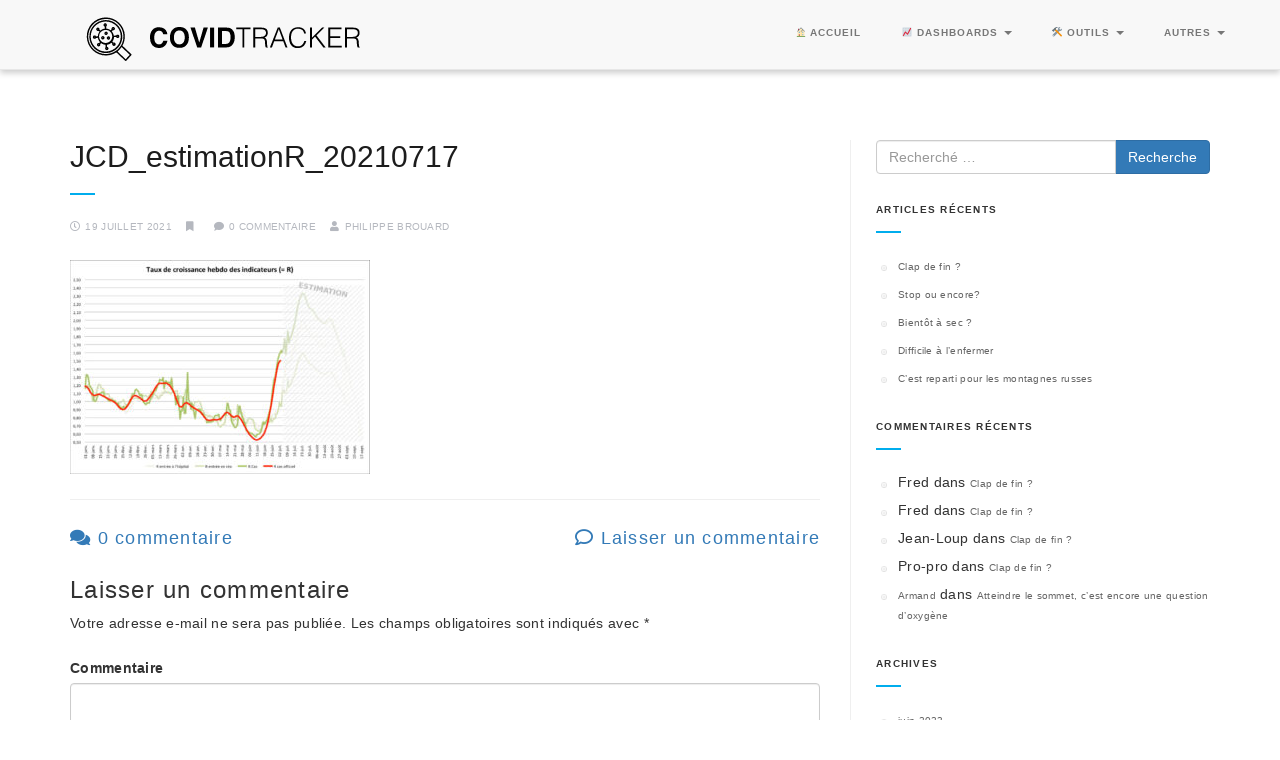

--- FILE ---
content_type: text/html; charset=UTF-8
request_url: https://covidtracker.fr/drapeau-orange-risque-de-vague/jcd_estimationr_20210717-2/
body_size: 9398
content:
<!DOCTYPE html> <!--[if IE 7]> <html class="ie ie7" lang="fr-FR"> <![endif]--> <!--[if IE 8]> <html class="ie ie8" lang="fr-FR"> <![endif]--> <!--[if !(IE 7) | !(IE 8) ]><!--> <html lang="fr-FR"> <!--<![endif]--> <head> <meta charset="UTF-8"> <meta name="viewport" content="width=device-width, initial-scale=1"> <link rel="profile" href="https://gmpg.org/xfn/11"> <link rel="pingback" href="https://covidtracker.fr/xmlrpc.php"> <meta name='robots' content='index, follow, max-image-preview:large, max-snippet:-1, max-video-preview:-1' /> <title>JCD_estimationR_20210717 - CovidTracker</title> <link rel="canonical" href="https://covidtracker.fr/drapeau-orange-risque-de-vague/jcd_estimationr_20210717-2/" /> <meta property="og:locale" content="fr_FR" /> <meta property="og:type" content="article" /> <meta property="og:title" content="JCD_estimationR_20210717 - CovidTracker" /> <meta property="og:url" content="https://covidtracker.fr/drapeau-orange-risque-de-vague/jcd_estimationr_20210717-2/" /> <meta property="og:site_name" content="CovidTracker" /> <meta property="og:image" content="https://covidtracker.fr/drapeau-orange-risque-de-vague/jcd_estimationr_20210717-2" /> <meta property="og:image:width" content="1024" /> <meta property="og:image:height" content="730" /> <meta property="og:image:type" content="image/jpeg" /> <script type="application/ld+json" class="yoast-schema-graph">{"@context":"https://schema.org","@graph":[{"@type":"WebPage","@id":"https://covidtracker.fr/drapeau-orange-risque-de-vague/jcd_estimationr_20210717-2/","url":"https://covidtracker.fr/drapeau-orange-risque-de-vague/jcd_estimationr_20210717-2/","name":"JCD_estimationR_20210717 - CovidTracker","isPartOf":{"@id":"https://covidtracker.fr/#website"},"primaryImageOfPage":{"@id":"https://covidtracker.fr/drapeau-orange-risque-de-vague/jcd_estimationr_20210717-2/#primaryimage"},"image":{"@id":"https://covidtracker.fr/drapeau-orange-risque-de-vague/jcd_estimationr_20210717-2/#primaryimage"},"thumbnailUrl":"https://covidtracker.fr/wp-content/uploads/2021/07/JCD_estimationR_20210717.jpg","datePublished":"2021-07-19T11:44:45+00:00","dateModified":"2021-07-19T11:44:45+00:00","breadcrumb":{"@id":"https://covidtracker.fr/drapeau-orange-risque-de-vague/jcd_estimationr_20210717-2/#breadcrumb"},"inLanguage":"fr-FR","potentialAction":[{"@type":"ReadAction","target":["https://covidtracker.fr/drapeau-orange-risque-de-vague/jcd_estimationr_20210717-2/"]}]},{"@type":"ImageObject","inLanguage":"fr-FR","@id":"https://covidtracker.fr/drapeau-orange-risque-de-vague/jcd_estimationr_20210717-2/#primaryimage","url":"https://covidtracker.fr/wp-content/uploads/2021/07/JCD_estimationR_20210717.jpg","contentUrl":"https://covidtracker.fr/wp-content/uploads/2021/07/JCD_estimationR_20210717.jpg","width":1024,"height":730},{"@type":"BreadcrumbList","@id":"https://covidtracker.fr/drapeau-orange-risque-de-vague/jcd_estimationr_20210717-2/#breadcrumb","itemListElement":[{"@type":"ListItem","position":1,"name":"Accueil","item":"https://covidtracker.fr/"},{"@type":"ListItem","position":2,"name":"Drapeau orange, risque de vague","item":"https://covidtracker.fr/drapeau-orange-risque-de-vague/"},{"@type":"ListItem","position":3,"name":"JCD_estimationR_20210717"}]},{"@type":"WebSite","@id":"https://covidtracker.fr/#website","url":"https://covidtracker.fr/","name":"CovidTracker","description":"Suivi de l&#039;épidémie de Coronavirus en France et dans le monde","potentialAction":[{"@type":"SearchAction","target":{"@type":"EntryPoint","urlTemplate":"https://covidtracker.fr/?s={search_term_string}"},"query-input":"required name=search_term_string"}],"inLanguage":"fr-FR"}]}</script> <link rel='dns-prefetch' href='//fonts.googleapis.com' /> <link rel='dns-prefetch' href='//www.googletagmanager.com' /> <link rel='dns-prefetch' href='//pagead2.googlesyndication.com' /> <link rel="alternate" type="application/rss+xml" title="CovidTracker &raquo; Flux" href="https://covidtracker.fr/feed/" /> <link rel="alternate" type="application/rss+xml" title="CovidTracker &raquo; Flux des commentaires" href="https://covidtracker.fr/comments/feed/" /> <link rel="alternate" type="application/rss+xml" title="CovidTracker &raquo; JCD_estimationR_20210717 Flux des commentaires" href="https://covidtracker.fr/drapeau-orange-risque-de-vague/jcd_estimationr_20210717-2/feed/" /> <script type="text/javascript">
window._wpemojiSettings = {"baseUrl":"https:\/\/s.w.org\/images\/core\/emoji\/14.0.0\/72x72\/","ext":".png","svgUrl":"https:\/\/s.w.org\/images\/core\/emoji\/14.0.0\/svg\/","svgExt":".svg","source":{"concatemoji":"https:\/\/covidtracker.fr\/wp-includes\/js\/wp-emoji-release.min.js?ver=6.3.7"}};
/*! This file is auto-generated */
!function(i,n){var o,s,e;function c(e){try{var t={supportTests:e,timestamp:(new Date).valueOf()};sessionStorage.setItem(o,JSON.stringify(t))}catch(e){}}function p(e,t,n){e.clearRect(0,0,e.canvas.width,e.canvas.height),e.fillText(t,0,0);var t=new Uint32Array(e.getImageData(0,0,e.canvas.width,e.canvas.height).data),r=(e.clearRect(0,0,e.canvas.width,e.canvas.height),e.fillText(n,0,0),new Uint32Array(e.getImageData(0,0,e.canvas.width,e.canvas.height).data));return t.every(function(e,t){return e===r[t]})}function u(e,t,n){switch(t){case"flag":return n(e,"\ud83c\udff3\ufe0f\u200d\u26a7\ufe0f","\ud83c\udff3\ufe0f\u200b\u26a7\ufe0f")?!1:!n(e,"\ud83c\uddfa\ud83c\uddf3","\ud83c\uddfa\u200b\ud83c\uddf3")&&!n(e,"\ud83c\udff4\udb40\udc67\udb40\udc62\udb40\udc65\udb40\udc6e\udb40\udc67\udb40\udc7f","\ud83c\udff4\u200b\udb40\udc67\u200b\udb40\udc62\u200b\udb40\udc65\u200b\udb40\udc6e\u200b\udb40\udc67\u200b\udb40\udc7f");case"emoji":return!n(e,"\ud83e\udef1\ud83c\udffb\u200d\ud83e\udef2\ud83c\udfff","\ud83e\udef1\ud83c\udffb\u200b\ud83e\udef2\ud83c\udfff")}return!1}function f(e,t,n){var r="undefined"!=typeof WorkerGlobalScope&&self instanceof WorkerGlobalScope?new OffscreenCanvas(300,150):i.createElement("canvas"),a=r.getContext("2d",{willReadFrequently:!0}),o=(a.textBaseline="top",a.font="600 32px Arial",{});return e.forEach(function(e){o[e]=t(a,e,n)}),o}function t(e){var t=i.createElement("script");t.src=e,t.defer=!0,i.head.appendChild(t)}"undefined"!=typeof Promise&&(o="wpEmojiSettingsSupports",s=["flag","emoji"],n.supports={everything:!0,everythingExceptFlag:!0},e=new Promise(function(e){i.addEventListener("DOMContentLoaded",e,{once:!0})}),new Promise(function(t){var n=function(){try{var e=JSON.parse(sessionStorage.getItem(o));if("object"==typeof e&&"number"==typeof e.timestamp&&(new Date).valueOf()<e.timestamp+604800&&"object"==typeof e.supportTests)return e.supportTests}catch(e){}return null}();if(!n){if("undefined"!=typeof Worker&&"undefined"!=typeof OffscreenCanvas&&"undefined"!=typeof URL&&URL.createObjectURL&&"undefined"!=typeof Blob)try{var e="postMessage("+f.toString()+"("+[JSON.stringify(s),u.toString(),p.toString()].join(",")+"));",r=new Blob([e],{type:"text/javascript"}),a=new Worker(URL.createObjectURL(r),{name:"wpTestEmojiSupports"});return void(a.onmessage=function(e){c(n=e.data),a.terminate(),t(n)})}catch(e){}c(n=f(s,u,p))}t(n)}).then(function(e){for(var t in e)n.supports[t]=e[t],n.supports.everything=n.supports.everything&&n.supports[t],"flag"!==t&&(n.supports.everythingExceptFlag=n.supports.everythingExceptFlag&&n.supports[t]);n.supports.everythingExceptFlag=n.supports.everythingExceptFlag&&!n.supports.flag,n.DOMReady=!1,n.readyCallback=function(){n.DOMReady=!0}}).then(function(){return e}).then(function(){var e;n.supports.everything||(n.readyCallback(),(e=n.source||{}).concatemoji?t(e.concatemoji):e.wpemoji&&e.twemoji&&(t(e.twemoji),t(e.wpemoji)))}))}((window,document),window._wpemojiSettings);
</script> <style type="text/css">
img.wp-smiley,
img.emoji {
	display: inline !important;
	border: none !important;
	box-shadow: none !important;
	height: 1em !important;
	width: 1em !important;
	margin: 0 0.07em !important;
	vertical-align: -0.1em !important;
	background: none !important;
	padding: 0 !important;
}
</style> <link rel='stylesheet' id='wp-block-library-css' href='https://covidtracker.fr/wp-includes/css/dist/block-library/style.min.css?ver=6.3.7' type='text/css' media='all' /> <link rel='stylesheet' id='wp-bootstrap-blocks-styles-css' href='https://covidtracker.fr/wp-content/plugins/wp-bootstrap-blocks/build/style-index.css?ver=5.2.1' type='text/css' media='all' /> <style id='classic-theme-styles-inline-css' type='text/css'>
/*! This file is auto-generated */
.wp-block-button__link{color:#fff;background-color:#32373c;border-radius:9999px;box-shadow:none;text-decoration:none;padding:calc(.667em + 2px) calc(1.333em + 2px);font-size:1.125em}.wp-block-file__button{background:#32373c;color:#fff;text-decoration:none}
</style> <style id='global-styles-inline-css' type='text/css'>
body{--wp--preset--color--black: #000000;--wp--preset--color--cyan-bluish-gray: #abb8c3;--wp--preset--color--white: #ffffff;--wp--preset--color--pale-pink: #f78da7;--wp--preset--color--vivid-red: #cf2e2e;--wp--preset--color--luminous-vivid-orange: #ff6900;--wp--preset--color--luminous-vivid-amber: #fcb900;--wp--preset--color--light-green-cyan: #7bdcb5;--wp--preset--color--vivid-green-cyan: #00d084;--wp--preset--color--pale-cyan-blue: #8ed1fc;--wp--preset--color--vivid-cyan-blue: #0693e3;--wp--preset--color--vivid-purple: #9b51e0;--wp--preset--gradient--vivid-cyan-blue-to-vivid-purple: linear-gradient(135deg,rgba(6,147,227,1) 0%,rgb(155,81,224) 100%);--wp--preset--gradient--light-green-cyan-to-vivid-green-cyan: linear-gradient(135deg,rgb(122,220,180) 0%,rgb(0,208,130) 100%);--wp--preset--gradient--luminous-vivid-amber-to-luminous-vivid-orange: linear-gradient(135deg,rgba(252,185,0,1) 0%,rgba(255,105,0,1) 100%);--wp--preset--gradient--luminous-vivid-orange-to-vivid-red: linear-gradient(135deg,rgba(255,105,0,1) 0%,rgb(207,46,46) 100%);--wp--preset--gradient--very-light-gray-to-cyan-bluish-gray: linear-gradient(135deg,rgb(238,238,238) 0%,rgb(169,184,195) 100%);--wp--preset--gradient--cool-to-warm-spectrum: linear-gradient(135deg,rgb(74,234,220) 0%,rgb(151,120,209) 20%,rgb(207,42,186) 40%,rgb(238,44,130) 60%,rgb(251,105,98) 80%,rgb(254,248,76) 100%);--wp--preset--gradient--blush-light-purple: linear-gradient(135deg,rgb(255,206,236) 0%,rgb(152,150,240) 100%);--wp--preset--gradient--blush-bordeaux: linear-gradient(135deg,rgb(254,205,165) 0%,rgb(254,45,45) 50%,rgb(107,0,62) 100%);--wp--preset--gradient--luminous-dusk: linear-gradient(135deg,rgb(255,203,112) 0%,rgb(199,81,192) 50%,rgb(65,88,208) 100%);--wp--preset--gradient--pale-ocean: linear-gradient(135deg,rgb(255,245,203) 0%,rgb(182,227,212) 50%,rgb(51,167,181) 100%);--wp--preset--gradient--electric-grass: linear-gradient(135deg,rgb(202,248,128) 0%,rgb(113,206,126) 100%);--wp--preset--gradient--midnight: linear-gradient(135deg,rgb(2,3,129) 0%,rgb(40,116,252) 100%);--wp--preset--font-size--small: 13px;--wp--preset--font-size--medium: 20px;--wp--preset--font-size--large: 36px;--wp--preset--font-size--x-large: 42px;--wp--preset--spacing--20: 0.44rem;--wp--preset--spacing--30: 0.67rem;--wp--preset--spacing--40: 1rem;--wp--preset--spacing--50: 1.5rem;--wp--preset--spacing--60: 2.25rem;--wp--preset--spacing--70: 3.38rem;--wp--preset--spacing--80: 5.06rem;--wp--preset--shadow--natural: 6px 6px 9px rgba(0, 0, 0, 0.2);--wp--preset--shadow--deep: 12px 12px 50px rgba(0, 0, 0, 0.4);--wp--preset--shadow--sharp: 6px 6px 0px rgba(0, 0, 0, 0.2);--wp--preset--shadow--outlined: 6px 6px 0px -3px rgba(255, 255, 255, 1), 6px 6px rgba(0, 0, 0, 1);--wp--preset--shadow--crisp: 6px 6px 0px rgba(0, 0, 0, 1);}:where(.is-layout-flex){gap: 0.5em;}:where(.is-layout-grid){gap: 0.5em;}body .is-layout-flow > .alignleft{float: left;margin-inline-start: 0;margin-inline-end: 2em;}body .is-layout-flow > .alignright{float: right;margin-inline-start: 2em;margin-inline-end: 0;}body .is-layout-flow > .aligncenter{margin-left: auto !important;margin-right: auto !important;}body .is-layout-constrained > .alignleft{float: left;margin-inline-start: 0;margin-inline-end: 2em;}body .is-layout-constrained > .alignright{float: right;margin-inline-start: 2em;margin-inline-end: 0;}body .is-layout-constrained > .aligncenter{margin-left: auto !important;margin-right: auto !important;}body .is-layout-constrained > :where(:not(.alignleft):not(.alignright):not(.alignfull)){max-width: var(--wp--style--global--content-size);margin-left: auto !important;margin-right: auto !important;}body .is-layout-constrained > .alignwide{max-width: var(--wp--style--global--wide-size);}body .is-layout-flex{display: flex;}body .is-layout-flex{flex-wrap: wrap;align-items: center;}body .is-layout-flex > *{margin: 0;}body .is-layout-grid{display: grid;}body .is-layout-grid > *{margin: 0;}:where(.wp-block-columns.is-layout-flex){gap: 2em;}:where(.wp-block-columns.is-layout-grid){gap: 2em;}:where(.wp-block-post-template.is-layout-flex){gap: 1.25em;}:where(.wp-block-post-template.is-layout-grid){gap: 1.25em;}.has-black-color{color: var(--wp--preset--color--black) !important;}.has-cyan-bluish-gray-color{color: var(--wp--preset--color--cyan-bluish-gray) !important;}.has-white-color{color: var(--wp--preset--color--white) !important;}.has-pale-pink-color{color: var(--wp--preset--color--pale-pink) !important;}.has-vivid-red-color{color: var(--wp--preset--color--vivid-red) !important;}.has-luminous-vivid-orange-color{color: var(--wp--preset--color--luminous-vivid-orange) !important;}.has-luminous-vivid-amber-color{color: var(--wp--preset--color--luminous-vivid-amber) !important;}.has-light-green-cyan-color{color: var(--wp--preset--color--light-green-cyan) !important;}.has-vivid-green-cyan-color{color: var(--wp--preset--color--vivid-green-cyan) !important;}.has-pale-cyan-blue-color{color: var(--wp--preset--color--pale-cyan-blue) !important;}.has-vivid-cyan-blue-color{color: var(--wp--preset--color--vivid-cyan-blue) !important;}.has-vivid-purple-color{color: var(--wp--preset--color--vivid-purple) !important;}.has-black-background-color{background-color: var(--wp--preset--color--black) !important;}.has-cyan-bluish-gray-background-color{background-color: var(--wp--preset--color--cyan-bluish-gray) !important;}.has-white-background-color{background-color: var(--wp--preset--color--white) !important;}.has-pale-pink-background-color{background-color: var(--wp--preset--color--pale-pink) !important;}.has-vivid-red-background-color{background-color: var(--wp--preset--color--vivid-red) !important;}.has-luminous-vivid-orange-background-color{background-color: var(--wp--preset--color--luminous-vivid-orange) !important;}.has-luminous-vivid-amber-background-color{background-color: var(--wp--preset--color--luminous-vivid-amber) !important;}.has-light-green-cyan-background-color{background-color: var(--wp--preset--color--light-green-cyan) !important;}.has-vivid-green-cyan-background-color{background-color: var(--wp--preset--color--vivid-green-cyan) !important;}.has-pale-cyan-blue-background-color{background-color: var(--wp--preset--color--pale-cyan-blue) !important;}.has-vivid-cyan-blue-background-color{background-color: var(--wp--preset--color--vivid-cyan-blue) !important;}.has-vivid-purple-background-color{background-color: var(--wp--preset--color--vivid-purple) !important;}.has-black-border-color{border-color: var(--wp--preset--color--black) !important;}.has-cyan-bluish-gray-border-color{border-color: var(--wp--preset--color--cyan-bluish-gray) !important;}.has-white-border-color{border-color: var(--wp--preset--color--white) !important;}.has-pale-pink-border-color{border-color: var(--wp--preset--color--pale-pink) !important;}.has-vivid-red-border-color{border-color: var(--wp--preset--color--vivid-red) !important;}.has-luminous-vivid-orange-border-color{border-color: var(--wp--preset--color--luminous-vivid-orange) !important;}.has-luminous-vivid-amber-border-color{border-color: var(--wp--preset--color--luminous-vivid-amber) !important;}.has-light-green-cyan-border-color{border-color: var(--wp--preset--color--light-green-cyan) !important;}.has-vivid-green-cyan-border-color{border-color: var(--wp--preset--color--vivid-green-cyan) !important;}.has-pale-cyan-blue-border-color{border-color: var(--wp--preset--color--pale-cyan-blue) !important;}.has-vivid-cyan-blue-border-color{border-color: var(--wp--preset--color--vivid-cyan-blue) !important;}.has-vivid-purple-border-color{border-color: var(--wp--preset--color--vivid-purple) !important;}.has-vivid-cyan-blue-to-vivid-purple-gradient-background{background: var(--wp--preset--gradient--vivid-cyan-blue-to-vivid-purple) !important;}.has-light-green-cyan-to-vivid-green-cyan-gradient-background{background: var(--wp--preset--gradient--light-green-cyan-to-vivid-green-cyan) !important;}.has-luminous-vivid-amber-to-luminous-vivid-orange-gradient-background{background: var(--wp--preset--gradient--luminous-vivid-amber-to-luminous-vivid-orange) !important;}.has-luminous-vivid-orange-to-vivid-red-gradient-background{background: var(--wp--preset--gradient--luminous-vivid-orange-to-vivid-red) !important;}.has-very-light-gray-to-cyan-bluish-gray-gradient-background{background: var(--wp--preset--gradient--very-light-gray-to-cyan-bluish-gray) !important;}.has-cool-to-warm-spectrum-gradient-background{background: var(--wp--preset--gradient--cool-to-warm-spectrum) !important;}.has-blush-light-purple-gradient-background{background: var(--wp--preset--gradient--blush-light-purple) !important;}.has-blush-bordeaux-gradient-background{background: var(--wp--preset--gradient--blush-bordeaux) !important;}.has-luminous-dusk-gradient-background{background: var(--wp--preset--gradient--luminous-dusk) !important;}.has-pale-ocean-gradient-background{background: var(--wp--preset--gradient--pale-ocean) !important;}.has-electric-grass-gradient-background{background: var(--wp--preset--gradient--electric-grass) !important;}.has-midnight-gradient-background{background: var(--wp--preset--gradient--midnight) !important;}.has-small-font-size{font-size: var(--wp--preset--font-size--small) !important;}.has-medium-font-size{font-size: var(--wp--preset--font-size--medium) !important;}.has-large-font-size{font-size: var(--wp--preset--font-size--large) !important;}.has-x-large-font-size{font-size: var(--wp--preset--font-size--x-large) !important;}
.wp-block-navigation a:where(:not(.wp-element-button)){color: inherit;}
:where(.wp-block-post-template.is-layout-flex){gap: 1.25em;}:where(.wp-block-post-template.is-layout-grid){gap: 1.25em;}
:where(.wp-block-columns.is-layout-flex){gap: 2em;}:where(.wp-block-columns.is-layout-grid){gap: 2em;}
.wp-block-pullquote{font-size: 1.5em;line-height: 1.6;}
</style> <link rel='stylesheet' id='COMMENTING_BLOCK-css' href='https://covidtracker.fr/wp-content/plugins/commenting-feature//public/css/commenting-block-public.css?ver=3.7' type='text/css' media='all' /> <link rel='stylesheet' id='ce_responsive-css' href='https://covidtracker.fr/wp-content/plugins/simple-embed-code/css/video-container.min.css?ver=2.5.1' type='text/css' media='all' /> <link rel='stylesheet' id='wpsm_tabs_r-font-awesome-front-css' href='https://covidtracker.fr/wp-content/plugins/tabs-responsive/assets/css/font-awesome/css/font-awesome.min.css?ver=6.3.7' type='text/css' media='all' /> <link rel='stylesheet' id='wpsm_tabs_r_bootstrap-front-css' href='https://covidtracker.fr/wp-content/plugins/tabs-responsive/assets/css/bootstrap-front.css?ver=6.3.7' type='text/css' media='all' /> <link rel='stylesheet' id='wpsm_tabs_r_animate-css' href='https://covidtracker.fr/wp-content/plugins/tabs-responsive/assets/css/animate.css?ver=6.3.7' type='text/css' media='all' /> <link rel='stylesheet' id='parent-style-css' href='https://covidtracker.fr/wp-content/themes/integral/style.css?ver=6.3.7' type='text/css' media='all' /> <link rel='stylesheet' id='integral-bootstrap-css' href='https://covidtracker.fr/wp-content/themes/integral/css/bootstrap.min.css?ver=6.3.7' type='text/css' media='all' /> <link rel='stylesheet' id='integral-multicolumnsrow-css' href='https://covidtracker.fr/wp-content/themes/integral/css/multi-columns-row.css?ver=6.3.7' type='text/css' media='all' /> <link rel='stylesheet' id='integral-flexslider-css' href='https://covidtracker.fr/wp-content/themes/integral/css/flexslider.css?ver=6.3.7' type='text/css' media='all' /> <link rel='stylesheet' id='integral-prettyphoto-css' href='https://covidtracker.fr/wp-content/themes/integral/css/prettyPhoto.css?ver=6.3.7' type='text/css' media='all' /> <link rel='stylesheet' id='integral-basestylesheet-css' href='https://covidtracker.fr/wp-content/themes/integral-child/style.css?ver=6.3.7' type='text/css' media='all' /> <link rel='stylesheet' id='integral-fontawesome5-css' href='https://covidtracker.fr/wp-content/themes/integral/css/all.min.css?ver=6.3.7' type='text/css' media='all' /> <link rel='stylesheet' id='integral-fontawesome4shim-css' href='https://covidtracker.fr/wp-content/themes/integral/css/v4-shims.min.css?ver=6.3.7' type='text/css' media='all' /> <link rel='stylesheet' id='integral-googlefonts-css' href='https://fonts.googleapis.com/css?family=Open+Sans%3A100%2C300%2C400%2C600%2C700%2C700italic%2C600italic%2C400italic%7CCabin%3A400%2C500%2C600%2C700%7CMontserrat%3A400%2C700&#038;ver=6.3.7' type='text/css' media='all' /> <script type='text/javascript' src='https://covidtracker.fr/wp-includes/js/jquery/jquery.min.js?ver=3.7.0' id='jquery-core-js'></script> <script type='text/javascript' src='https://covidtracker.fr/wp-includes/js/jquery/jquery-migrate.min.js?ver=3.4.1' id='jquery-migrate-js'></script> <script type='text/javascript' src='https://covidtracker.fr/wp-content/plugins/commenting-feature//public/js/commenting-block-public.js?ver=3.7' id='COMMENTING_BLOCK-js'></script> <link rel="https://api.w.org/" href="https://covidtracker.fr/wp-json/" /><link rel="alternate" type="application/json" href="https://covidtracker.fr/wp-json/wp/v2/media/5178" /><link rel="EditURI" type="application/rsd+xml" title="RSD" href="https://covidtracker.fr/xmlrpc.php?rsd" /> <meta name="generator" content="WordPress 6.3.7" /> <link rel='shortlink' href='https://covidtracker.fr/?p=5178' /> <link rel="alternate" type="application/json+oembed" href="https://covidtracker.fr/wp-json/oembed/1.0/embed?url=https%3A%2F%2Fcovidtracker.fr%2Fdrapeau-orange-risque-de-vague%2Fjcd_estimationr_20210717-2%2F" /> <link rel="alternate" type="text/xml+oembed" href="https://covidtracker.fr/wp-json/oembed/1.0/embed?url=https%3A%2F%2Fcovidtracker.fr%2Fdrapeau-orange-risque-de-vague%2Fjcd_estimationr_20210717-2%2F&#038;format=xml" /> <meta name="generator" content="Site Kit by Google 1.162.1" /><link rel="apple-touch-icon" sizes="180x180" href="/wp-content/uploads/fbrfg/apple-touch-icon.png?v=wAMr6L4M9G"> <link rel="icon" type="image/png" sizes="32x32" href="/wp-content/uploads/fbrfg/favicon-32x32.png?v=wAMr6L4M9G"> <link rel="icon" type="image/png" sizes="16x16" href="/wp-content/uploads/fbrfg/favicon-16x16.png?v=wAMr6L4M9G"> <link rel="manifest" href="/wp-content/uploads/fbrfg/site.webmanifest?v=wAMr6L4M9G"> <link rel="mask-icon" href="/wp-content/uploads/fbrfg/safari-pinned-tab.svg?v=wAMr6L4M9G" color="#5bbad5"> <link rel="shortcut icon" href="/wp-content/uploads/fbrfg/favicon.ico?v=wAMr6L4M9G"> <meta name="msapplication-TileColor" content="#2b5797"> <meta name="msapplication-config" content="/wp-content/uploads/fbrfg/browserconfig.xml?v=wAMr6L4M9G"> <meta name="theme-color" content="#ffffff"> <style type="text/css">
        .hero.default {background: url(https://covidtracker.fr/wp-content/themes/integral/images/bg-welcome.jpg) no-repeat center top; background-size: cover;}
    </style> <meta name="google-adsense-platform-account" content="ca-host-pub-2644536267352236"> <meta name="google-adsense-platform-domain" content="sitekit.withgoogle.com"> <style type="text/css">.recentcomments a{display:inline !important;padding:0 !important;margin:0 !important;}</style> <script async="async" src="https://pagead2.googlesyndication.com/pagead/js/adsbygoogle.js?client=ca-pub-1869182152266753&amp;host=ca-host-pub-2644536267352236" crossorigin="anonymous" type="text/javascript"></script> <link rel="icon" href="https://covidtracker.fr/wp-content/uploads/2020/04/cropped-noun_virus_3166287-32x32.png" sizes="32x32" /> <link rel="icon" href="https://covidtracker.fr/wp-content/uploads/2020/04/cropped-noun_virus_3166287-192x192.png" sizes="192x192" /> <link rel="apple-touch-icon" href="https://covidtracker.fr/wp-content/uploads/2020/04/cropped-noun_virus_3166287-180x180.png" /> <meta name="msapplication-TileImage" content="https://covidtracker.fr/wp-content/uploads/2020/04/cropped-noun_virus_3166287-270x270.png" /> </head> <body data-rsssl=1 class="attachment attachment-template-default single single-attachment postid-5178 attachmentid-5178 attachment-jpeg"> <nav class="navbar navbar-default navbar-fixed-top" itemscope itemtype="http://schema.org/SiteNavigationElement" role="navigation"> <div class="container-fluid"> <div class="container"> <div class="navbar-header"> <button type="button" class="navbar-toggle" data-toggle="collapse" data-target="#navbar-ex-collapse"> <span class="sr-only">Permuter la navigation</span> <span class="icon-bar"></span> <span class="icon-bar"></span> <span class="icon-bar"></span> </button> <h1 class="site-title"><a href="https://covidtracker.fr/" class="navbar-brand"><img class="img-responsive" src="https://files.covidtracker.fr/covidtracker_vect.svg" alt="CovidTracker" width="300px"></a></h1> </div> <div id="navbar-ex-collapse" class="collapse navbar-collapse"><ul id="menu-menu" class="nav navbar-nav navbar-right"><li id="menu-item-338" class="menu-item menu-item-type-custom menu-item-object-custom menu-item-home menu-item-338"><a title="🏠 Accueil" href="https://covidtracker.fr">🏠 Accueil</a></li> <li id="menu-item-2183" class="menu-item menu-item-type-custom menu-item-object-custom menu-item-home menu-item-has-children menu-item-2183 dropdown"><a title="📈 Dashboards" href="#" data-toggle="dropdown" class="dropdown-toggle" aria-haspopup="true">📈 Dashboards <span class="caret"></span></a> <ul role="menu" class=" dropdown-menu"> <li id="menu-item-5644" class="menu-item menu-item-type-post_type menu-item-object-page menu-item-5644"><a title="🇫🇷 France" href="https://covidtracker.fr/france/">🇫🇷 France</a></li> <li id="menu-item-3419" class="menu-item menu-item-type-post_type menu-item-object-page menu-item-3419"><a title="📍Régions" href="https://covidtracker.fr/dashboard-regions/">📍Régions</a></li> <li id="menu-item-3420" class="menu-item menu-item-type-post_type menu-item-object-page menu-item-3420"><a title="🏡 Départements" href="https://covidtracker.fr/dashboard-departements/">🏡 Départements</a></li> <li id="menu-item-77" class="menu-item menu-item-type-post_type menu-item-object-page menu-item-77"><a title="🌍 World" href="https://covidtracker.fr/covidtracker-world/">🌍 World</a></li> </ul> </li> <li id="menu-item-2177" class="menu-item menu-item-type-custom menu-item-object-custom menu-item-home menu-item-has-children menu-item-2177 dropdown"><a title="🛠 Outils" href="#" data-toggle="dropdown" class="dropdown-toggle" aria-haspopup="true">🛠 Outils <span class="caret"></span></a> <ul role="menu" class=" dropdown-menu"> <li id="menu-item-5394" class="menu-item menu-item-type-post_type menu-item-object-page menu-item-5394"><a title="Éducation" href="https://covidtracker.fr/education/">Éducation</a></li> <li id="menu-item-5243" class="menu-item menu-item-type-post_type menu-item-object-page menu-item-5243"><a title="🆕 VaxImpact" href="https://covidtracker.fr/vaximpact/">🆕 VaxImpact</a></li> <li id="menu-item-4694" class="menu-item menu-item-type-post_type menu-item-object-page menu-item-4694"><a title="💉 Vite Ma Dose !" href="https://covidtracker.fr/vitemadose/">💉 Vite Ma Dose !</a></li> <li id="menu-item-4518" class="menu-item menu-item-type-post_type menu-item-object-page menu-item-4518"><a title="🔎 CovidExplorer" href="https://covidtracker.fr/covidexplorer/">🔎 CovidExplorer</a></li> <li id="menu-item-3832" class="menu-item menu-item-type-post_type menu-item-object-page menu-item-3832"><a title="💉 VaccinTracker" href="https://covidtracker.fr/vaccintracker/">💉 VaccinTracker</a></li> <li id="menu-item-4442" class="menu-item menu-item-type-post_type menu-item-object-page menu-item-4442"><a title="🗓 VaccinPlanner" href="https://covidtracker.fr/vaccinplanner/">🗓 VaccinPlanner</a></li> <li id="menu-item-4564" class="menu-item menu-item-type-post_type menu-item-object-page menu-item-4564"><a title="🗺 CoviCarte" href="https://covidtracker.fr/covicarte/">🗺 CoviCarte</a></li> <li id="menu-item-3284" class="menu-item menu-item-type-post_type menu-item-object-page menu-item-3284"><a title="🔥 DéconfiTracker" href="https://covidtracker.fr/deconfitracker/">🔥 DéconfiTracker</a></li> <li id="menu-item-2668" class="menu-item menu-item-type-post_type menu-item-object-page menu-item-2668"><a title="🆕 CoviDep" href="https://covidtracker.fr/covidep/">🆕 CoviDep</a></li> <li id="menu-item-2178" class="menu-item menu-item-type-post_type menu-item-object-page menu-item-2178"><a title="🔢 CoviRisque" href="https://covidtracker.fr/calculateur-risque-covid/">🔢 CoviRisque</a></li> <li id="menu-item-3614" class="menu-item menu-item-type-post_type menu-item-object-page menu-item-3614"><a title="Outils archivés" href="https://covidtracker.fr/archives/">Outils archivés</a></li> </ul> </li> <li id="menu-item-92" class="menu-item menu-item-type-custom menu-item-object-custom menu-item-has-children menu-item-92 dropdown"><a title="Autres" href="#" data-toggle="dropdown" class="dropdown-toggle" aria-haspopup="true">Autres <span class="caret"></span></a> <ul role="menu" class=" dropdown-menu"> <li id="menu-item-179" class="menu-item menu-item-type-post_type menu-item-object-page current_page_parent menu-item-179"><a title="Blog" href="https://covidtracker.fr/blog/">Blog</a></li> <li id="menu-item-3395" class="menu-item menu-item-type-post_type menu-item-object-page menu-item-3395"><a title="Dépôts de Code" href="https://covidtracker.fr/depots-de-code/">Dépôts de Code</a></li> <li id="menu-item-941" class="menu-item menu-item-type-post_type menu-item-object-page menu-item-941"><a title="Contact" href="https://covidtracker.fr/contact/">Contact</a></li> <li id="menu-item-91" class="menu-item menu-item-type-post_type menu-item-object-page menu-item-91"><a title="About" href="https://covidtracker.fr/about/">About</a></li> </ul> </li> </ul></div> </div> </div> </nav> <div class="spacer"></div> <div class="container"> <div class="row"> <div class="col-md-8"> <div class="content"> <article id="post-5178" class="post-5178 attachment type-attachment status-inherit hentry"> <div class="clearfix"></div> <h2 class="entry-title"><a href="https://covidtracker.fr/drapeau-orange-risque-de-vague/jcd_estimationr_20210717-2/" rel="bookmark" title="JCD_estimationR_20210717">JCD_estimationR_20210717</a></h2> <ul class="pagemeta"> <li><i class="fa fa-clock-o"></i>19 juillet 2021</li> <li><i class="fa fa-bookmark"></i></li> <li><i class="fa fa-comment"></i>0 commentaire</li> <li><i class="fa fa-user"></i><a href="https://covidtracker.fr/author/pbrouard/"><span class="vcard author author_name"><span class="fn">Philippe Brouard</span></span></a></li> </ul> <div class="entry"> <p class="attachment"><a href='https://covidtracker.fr/wp-content/uploads/2021/07/JCD_estimationR_20210717.jpg'><img fetchpriority="high" width="300" height="214" src="https://covidtracker.fr/wp-content/uploads/2021/07/JCD_estimationR_20210717-300x214.jpg" class="attachment-medium size-medium img-responsive" alt="" decoding="async" srcset="https://covidtracker.fr/wp-content/uploads/2021/07/JCD_estimationR_20210717-300x214.jpg 300w, https://covidtracker.fr/wp-content/uploads/2021/07/JCD_estimationR_20210717-768x548.jpg 768w, https://covidtracker.fr/wp-content/uploads/2021/07/JCD_estimationR_20210717-750x535.jpg 750w, https://covidtracker.fr/wp-content/uploads/2021/07/JCD_estimationR_20210717.jpg 1024w" sizes="(max-width: 300px) 100vw, 300px" /></a></p> </div> <div class="clearfix"></div> </article> <div id="comments" class="comments-area"> <h4 class="comments-title page-header hidden-sm hidden-xs"> <a class="viewcomments" href="#collapseOne"> <i class="fa fa-comments"></i> 0 commentaire </a> <a class="leavecomments" href="#collapseTwo"><span class="pull-right"><i class="fa fa-comment-o"></i> Laisser un commentaire</span></a> </h4> <div id="collapseOne"> <ol class="comment-list"> </ol> </div> <div id="collapseTwo"> <div id="respond" class="comment-respond"> <h3 id="reply-title" class="comment-reply-title">Laisser un commentaire <small><a rel="nofollow" id="cancel-comment-reply-link" href="/drapeau-orange-risque-de-vague/jcd_estimationr_20210717-2/#respond" style="display:none;"><button class="btn btn-danger btn-xs">Annuler la réponse</button></a></small></h3><form action="https://covidtracker.fr/wp-comments-post.php" method="post" id="commentform" class="comment-form"><p class="comment-notes"><span id="email-notes">Votre adresse e-mail ne sera pas publiée.</span> <span class="required-field-message">Les champs obligatoires sont indiqués avec <span class="required">*</span></span></p><p class="comment-form-comment"><label for="comment">Commentaire</label> <textarea class="form-control" id="comment" name="comment" cols="35" rows="12" aria-required="true" required></textarea></p><p class="comment-form-author"><label for="author">Nom<span class="required">*</span></label> <input class="form-control input-comment-author" id="author" name="author" type="text" value="" size="30" aria-required="true" required></p> <p class="comment-form-email"><label for="email">E-mail<span class="required">*</span></label> <input class="form-control input-comment-email" id="email" name="email" type="email" value="" size="30" aria-required="true" required></p> <p class="comment-form-url"><label for="url">Site Web</label> <input class="form-control input-comment-url" id="url" name="url" type="text" value="" size="30"></p> <p class="form-submit"><input name="submit" type="submit" id="submit" class="btn btn-md btn-block btn-primary" value="Afficher un commentaire" /> <input type='hidden' name='comment_post_ID' value='5178' id='comment_post_ID' /> <input type='hidden' name='comment_parent' id='comment_parent' value='0' /> </p><p style="display: none;"><input type="hidden" id="akismet_comment_nonce" name="akismet_comment_nonce" value="b307b1a3bb" /></p><p style="display: none !important;" class="akismet-fields-container" data-prefix="ak_"><label>&#916;<textarea name="ak_hp_textarea" cols="45" rows="8" maxlength="100"></textarea></label><input type="hidden" id="ak_js_1" name="ak_js" value="143"/><script>document.getElementById( "ak_js_1" ).setAttribute( "value", ( new Date() ).getTime() );</script></p></form> </div> </div> </div> </div> </div> <div class="col-md-4"> <div class="sidebar"> <li id="search-2" class="widget widget_search"> <form method="get" id="searchform" action="https://covidtracker.fr/" role="search"> <label for="s" class="screen-reader-text">Recherche</label> <div class="input-group"> <input type="text" class="field form-control" name="s" id="s" placeholder="Recherché &hellip;" /> <span class="input-group-btn"> <input type="submit" class="submit btn btn-primary" name="submit" id="searchsubmit" value="Recherche" /> </span> </div> </form> </li> <li id="recent-posts-2" class="widget widget_recent_entries"> <h2 class="widgettitle">Articles récents</h2> <ul> <li> <a href="https://covidtracker.fr/clap-de-fin/">Clap de fin ?</a> </li> <li> <a href="https://covidtracker.fr/stop-ou-encore/">Stop ou encore?</a> </li> <li> <a href="https://covidtracker.fr/bientot-a-sec/">Bientôt à sec ?</a> </li> <li> <a href="https://covidtracker.fr/difficile-a-lenfermer/">Difficile à l&rsquo;enfermer</a> </li> <li> <a href="https://covidtracker.fr/cest-reparti-pour-les-montagnes-russes/">C&rsquo;est reparti pour les montagnes russes</a> </li> </ul> </li> <li id="recent-comments-2" class="widget widget_recent_comments"><h2 class="widgettitle">Commentaires récents</h2> <ul id="recentcomments"><li class="recentcomments"><span class="comment-author-link">Fred</span> dans <a href="https://covidtracker.fr/clap-de-fin/#comment-40573">Clap de fin ?</a></li><li class="recentcomments"><span class="comment-author-link">Fred</span> dans <a href="https://covidtracker.fr/clap-de-fin/#comment-40572">Clap de fin ?</a></li><li class="recentcomments"><span class="comment-author-link">Jean-Loup</span> dans <a href="https://covidtracker.fr/clap-de-fin/#comment-39830">Clap de fin ?</a></li><li class="recentcomments"><span class="comment-author-link">Pro-pro</span> dans <a href="https://covidtracker.fr/clap-de-fin/#comment-39769">Clap de fin ?</a></li><li class="recentcomments"><span class="comment-author-link"><a href="https://medical.almanachs.eu/PARIS" class="url" rel="ugc external nofollow">Armand</a></span> dans <a href="https://covidtracker.fr/atteindre-le-sommet-cest-encore-une-question-doxygene/#comment-36201">Atteindre le sommet, c&rsquo;est encore une question d&rsquo;oxygène</a></li></ul></li> <li id="archives-2" class="widget widget_archive"><h2 class="widgettitle">Archives</h2> <ul> <li><a href='https://covidtracker.fr/2023/06/'>juin 2023</a></li> <li><a href='https://covidtracker.fr/2023/04/'>avril 2023</a></li> <li><a href='https://covidtracker.fr/2023/02/'>février 2023</a></li> <li><a href='https://covidtracker.fr/2022/12/'>décembre 2022</a></li> <li><a href='https://covidtracker.fr/2022/11/'>novembre 2022</a></li> <li><a href='https://covidtracker.fr/2022/09/'>septembre 2022</a></li> <li><a href='https://covidtracker.fr/2022/08/'>août 2022</a></li> <li><a href='https://covidtracker.fr/2022/07/'>juillet 2022</a></li> <li><a href='https://covidtracker.fr/2022/05/'>mai 2022</a></li> <li><a href='https://covidtracker.fr/2022/04/'>avril 2022</a></li> <li><a href='https://covidtracker.fr/2022/03/'>mars 2022</a></li> <li><a href='https://covidtracker.fr/2022/02/'>février 2022</a></li> <li><a href='https://covidtracker.fr/2022/01/'>janvier 2022</a></li> <li><a href='https://covidtracker.fr/2021/12/'>décembre 2021</a></li> <li><a href='https://covidtracker.fr/2021/11/'>novembre 2021</a></li> <li><a href='https://covidtracker.fr/2021/10/'>octobre 2021</a></li> <li><a href='https://covidtracker.fr/2021/09/'>septembre 2021</a></li> <li><a href='https://covidtracker.fr/2021/08/'>août 2021</a></li> <li><a href='https://covidtracker.fr/2021/07/'>juillet 2021</a></li> <li><a href='https://covidtracker.fr/2021/06/'>juin 2021</a></li> <li><a href='https://covidtracker.fr/2021/05/'>mai 2021</a></li> <li><a href='https://covidtracker.fr/2021/04/'>avril 2021</a></li> <li><a href='https://covidtracker.fr/2021/03/'>mars 2021</a></li> <li><a href='https://covidtracker.fr/2021/02/'>février 2021</a></li> <li><a href='https://covidtracker.fr/2021/01/'>janvier 2021</a></li> <li><a href='https://covidtracker.fr/2020/12/'>décembre 2020</a></li> <li><a href='https://covidtracker.fr/2020/11/'>novembre 2020</a></li> <li><a href='https://covidtracker.fr/2020/10/'>octobre 2020</a></li> <li><a href='https://covidtracker.fr/2020/09/'>septembre 2020</a></li> <li><a href='https://covidtracker.fr/2020/08/'>août 2020</a></li> <li><a href='https://covidtracker.fr/2020/07/'>juillet 2020</a></li> <li><a href='https://covidtracker.fr/2020/06/'>juin 2020</a></li> <li><a href='https://covidtracker.fr/2020/05/'>mai 2020</a></li> <li><a href='https://covidtracker.fr/2020/04/'>avril 2020</a></li> </ul> </li> <li id="meta-2" class="widget widget_meta"><h2 class="widgettitle">Méta</h2> <ul> <li><a rel="nofollow" href="https://covidtracker.fr/wp-login.php?itsec-hb-token=connexion">Connexion</a></li> <li><a href="https://covidtracker.fr/feed/">Flux des publications</a></li> <li><a href="https://covidtracker.fr/comments/feed/">Flux des commentaires</a></li> <li><a href="https://fr.wordpress.org/">Site de WordPress-FR</a></li> </ul> </li> </div> </div> </div> </div> <section class="copyright"> <div class="container"> <div class="row"> <div class="col-md-12"> <div class="copyrightinfo"> <p> 2025 - Guillaume Rozier - Tous droits réservés </p> </div> </div> </div> </div> </section> <script type="text/javascript">
jQuery(document).ready(function($){

				
		$('.flexslider').flexslider({
		animation: "slide",
		slideshow: false,
		slideshowSpeed: parseInt()*1000,
		});

		$('.testislider').flexslider({
		controlNav: true, 
		animation: "slide",
		slideshow: false,
		slideshowSpeed: parseInt()*1000,
		});
})	
</script> <script type='text/javascript' src='https://covidtracker.fr/wp-content/plugins/tabs-responsive/assets/js/tabs-custom.js?ver=6.3.7' id='wpsm_tabs_r_custom-js-front-js'></script> <script type='text/javascript' src='https://covidtracker.fr/wp-includes/js/jquery/ui/effect.min.js?ver=1.13.2' id='jquery-effects-core-js'></script> <script type='text/javascript' src='https://covidtracker.fr/wp-content/themes/integral/js/parallax.js?ver=1.1.3' id='integral-parallax-js'></script> <script type='text/javascript' src='https://covidtracker.fr/wp-content/themes/integral/js/bootstrap.min.js?ver=3.3.4' id='integral-bootstrap-js'></script> <script type='text/javascript' src='https://covidtracker.fr/wp-content/themes/integral/js/jquery.prettyPhoto.js?ver=3.1.6' id='integral-prettyphoto-js'></script> <script type='text/javascript' src='https://covidtracker.fr/wp-content/themes/integral/js/jquery.flexslider-min.js?ver=2.6.4' id='integral-flexslider-js'></script> <script type='text/javascript' src='https://covidtracker.fr/wp-includes/js/comment-reply.min.js?ver=6.3.7' id='comment-reply-js'></script> <script defer type='text/javascript' src='https://covidtracker.fr/wp-content/plugins/akismet/_inc/akismet-frontend.js?ver=1756911399' id='akismet-frontend-js'></script> </body> </html><!-- Cache Enabler by KeyCDN @ Wed, 01 Oct 2025 17:31:37 GMT (https-index.html) -->

--- FILE ---
content_type: text/html; charset=utf-8
request_url: https://www.google.com/recaptcha/api2/aframe
body_size: 268
content:
<!DOCTYPE HTML><html><head><meta http-equiv="content-type" content="text/html; charset=UTF-8"></head><body><script nonce="NVtqRI67xqmYWYDiN8IsjA">/** Anti-fraud and anti-abuse applications only. See google.com/recaptcha */ try{var clients={'sodar':'https://pagead2.googlesyndication.com/pagead/sodar?'};window.addEventListener("message",function(a){try{if(a.source===window.parent){var b=JSON.parse(a.data);var c=clients[b['id']];if(c){var d=document.createElement('img');d.src=c+b['params']+'&rc='+(localStorage.getItem("rc::a")?sessionStorage.getItem("rc::b"):"");window.document.body.appendChild(d);sessionStorage.setItem("rc::e",parseInt(sessionStorage.getItem("rc::e")||0)+1);localStorage.setItem("rc::h",'1769070796087');}}}catch(b){}});window.parent.postMessage("_grecaptcha_ready", "*");}catch(b){}</script></body></html>

--- FILE ---
content_type: image/svg+xml
request_url: https://files.covidtracker.fr/covidtracker_vect.svg
body_size: 2466
content:
<?xml version="1.0" encoding="utf-8"?>
<!-- Generator: Adobe Illustrator 22.0.1, SVG Export Plug-In . SVG Version: 6.00 Build 0)  -->
<svg version="1.1" id="Calque_1" xmlns="http://www.w3.org/2000/svg" xmlns:xlink="http://www.w3.org/1999/xlink" x="0px" y="0px"
	 viewBox="0 0 250 40" style="enable-background:new 0 0 250 40;" xml:space="preserve">
<style type="text/css">
	.st0{enable-background:new    ;}
</style>
<image style="display:none;overflow:visible;enable-background:new    ;" width="125" height="89" id="noun_virus_3166287-2" xlink:href="A4BD789EA9751791.png"  transform="matrix(0.9741 0 0 0.9741 12.8736 1.406)">
</image>
<g class="st0">
	<path d="M68.9,12.2c1.3-1.4,3-2,5.1-2c2.7,0,4.8,0.9,6,2.7c0.7,1,1.1,2,1.1,3.1h-3.4c-0.2-0.8-0.5-1.4-0.8-1.8
		c-0.6-0.7-1.5-1.1-2.7-1.1c-1.2,0-2.2,0.5-2.9,1.5s-1.1,2.4-1.1,4.3c0,1.9,0.4,3.2,1.1,4.2c0.7,0.9,1.7,1.4,2.9,1.4
		c1.2,0,2.1-0.4,2.7-1.2c0.3-0.4,0.6-1.1,0.9-1.9h3.4c-0.3,1.8-1.1,3.3-2.3,4.4c-1.2,1.1-2.8,1.7-4.7,1.7c-2.3,0-4.2-0.8-5.5-2.3
		c-1.3-1.5-2-3.6-2-6.3C66.6,16,67.3,13.8,68.9,12.2z"/>
	<path d="M96.6,25.5c-1.2,1.3-3.1,1.9-5.4,1.9c-2.4,0-4.2-0.6-5.4-1.9c-1.7-1.6-2.5-3.8-2.5-6.8c0-3,0.8-5.3,2.5-6.8
		c1.2-1.3,3-1.9,5.4-1.9c2.4,0,4.2,0.6,5.4,1.9c1.7,1.5,2.5,3.8,2.5,6.8C99.1,21.7,98.2,23.9,96.6,25.5z M94.4,23
		c0.8-1,1.2-2.4,1.2-4.3c0-1.9-0.4-3.3-1.2-4.3c-0.8-1-1.9-1.5-3.3-1.5c-1.4,0-2.5,0.5-3.3,1.5c-0.8,1-1.2,2.4-1.2,4.3
		c0,1.9,0.4,3.3,1.2,4.3c0.8,1,1.9,1.5,3.3,1.5C92.5,24.5,93.6,24,94.4,23z"/>
	<path d="M111.3,10.5h3.6L109.3,27H106l-5.6-16.5h3.7l3.6,12.5L111.3,10.5z"/>
	<path d="M120.1,27h-3.4V10.5h3.4V27z"/>
	<path d="M133,10.8c1.2,0.4,2.1,1.1,2.8,2.1c0.6,0.8,1,1.7,1.2,2.7c0.2,1,0.3,1.9,0.3,2.7c0,2.2-0.4,4.1-1.3,5.6
		c-1.2,2.1-3,3.1-5.5,3.1h-7.1V10.5h7.1C131.5,10.5,132.3,10.6,133,10.8z M126.7,13.3v10.8h3.2c1.6,0,2.8-0.8,3.4-2.4
		c0.4-0.9,0.5-1.9,0.5-3.1c0-1.7-0.3-3-0.8-3.9s-1.6-1.3-3.1-1.3H126.7z"/>
</g>
<g class="st0">
	<path d="M138.5,10.5h12v1.3h-5.2V27h-1.6V11.8h-5.2V10.5z"/>
	<path d="M154.3,19.5V27l-1.6,0V10.5h6.5c1.8,0,3.2,0.3,4.2,1s1.4,1.8,1.4,3.3c0,1-0.2,1.9-0.6,2.5c-0.4,0.6-1.1,1.1-2.1,1.6
		c0.5,0.2,0.9,0.4,1.1,0.7c0.3,0.3,0.5,0.7,0.6,1.1c0.1,0.4,0.2,0.8,0.3,1.3c0,0.5,0.1,0.9,0.1,1.3c0,0.6,0,1.1,0.1,1.6
		c0,0.4,0.1,0.8,0.1,1c0.1,0.3,0.1,0.5,0.2,0.6s0.2,0.3,0.3,0.3V27l-1.7,0c-0.2-0.3-0.3-0.7-0.4-1.1c-0.1-0.5-0.1-1-0.2-1.5
		s-0.1-1.1-0.1-1.6c0-0.5-0.1-0.9-0.1-1.2c-0.1-0.4-0.2-0.8-0.4-1.1s-0.5-0.5-0.7-0.6c-0.3-0.1-0.6-0.2-1-0.3
		c-0.4,0-0.7-0.1-1.1-0.1H154.3z M159.2,18.2c0.6,0,1.1-0.1,1.6-0.2c0.5-0.1,0.9-0.3,1.3-0.6s0.7-0.6,0.9-1c0.2-0.4,0.3-0.9,0.3-1.5
		c0-0.6-0.1-1.1-0.3-1.5s-0.5-0.7-0.9-0.9c-0.4-0.2-0.8-0.4-1.3-0.5c-0.5-0.1-1-0.1-1.5-0.1h-5v6.4H159.2z"/>
	<path d="M166.6,27l6.5-16.5h1.8l6.3,16.5h-1.6l-1.9-5.2h-7.5l-1.9,5.2H166.6z M170.7,20.5h6.5l-3.2-8.7L170.7,20.5z"/>
	<path d="M195.1,15.3c-0.3-1.4-0.9-2.4-1.8-3c-0.9-0.6-2-0.9-3.4-0.9c-1,0-1.9,0.2-2.6,0.6c-0.7,0.4-1.3,0.9-1.8,1.6s-0.8,1.4-1,2.3
		c-0.2,0.9-0.3,1.8-0.3,2.8c0,0.9,0.1,1.8,0.3,2.7c0.2,0.9,0.5,1.7,1,2.4c0.4,0.7,1,1.3,1.8,1.7c0.7,0.4,1.7,0.6,2.8,0.6
		c0.7,0,1.3-0.1,1.9-0.3s1.1-0.5,1.5-1s0.8-0.9,1.1-1.4c0.3-0.6,0.5-1.2,0.7-1.8h1.6c-0.2,0.8-0.5,1.5-0.8,2.3
		c-0.4,0.7-0.8,1.3-1.4,1.9c-0.6,0.5-1.3,1-2.1,1.3s-1.8,0.5-2.9,0.5c-1.3,0-2.4-0.2-3.3-0.7c-0.9-0.5-1.6-1.1-2.2-1.9
		c-0.6-0.8-1-1.7-1.3-2.8c-0.3-1-0.4-2.2-0.4-3.3c0-1.6,0.2-2.9,0.6-4c0.4-1.1,0.9-2,1.6-2.7c0.7-0.7,1.5-1.2,2.4-1.5
		c0.9-0.3,1.9-0.5,3.1-0.5c0.8,0,1.6,0.1,2.4,0.3c0.7,0.2,1.4,0.6,1.9,1s1,1,1.4,1.6c0.4,0.7,0.6,1.4,0.7,2.3H195.1z"/>
	<path d="M200,27V10.5h1.6V19l8.5-8.6h1.8l-6.5,6.6L213,27h-1.9l-6.9-9l-2.6,2.6V27H200z"/>
	<path d="M215.2,27V10.5h11v1.3h-9.4v6h8.5v1.3h-8.5v6.6h9.7V27H215.2z"/>
	<path d="M230.8,19.5V27l-1.6,0V10.5h6.5c1.8,0,3.2,0.3,4.2,1c1,0.7,1.4,1.8,1.4,3.3c0,1-0.2,1.9-0.6,2.5c-0.4,0.6-1.1,1.1-2.1,1.6
		c0.5,0.2,0.9,0.4,1.1,0.7c0.3,0.3,0.5,0.7,0.6,1.1c0.1,0.4,0.2,0.8,0.3,1.3c0,0.5,0.1,0.9,0.1,1.3c0,0.6,0,1.1,0.1,1.6
		s0.1,0.8,0.1,1s0.1,0.5,0.2,0.6s0.2,0.3,0.3,0.3V27l-1.7,0c-0.2-0.3-0.3-0.7-0.4-1.1s-0.1-1-0.2-1.5c0-0.5-0.1-1.1-0.1-1.6
		c0-0.5-0.1-0.9-0.1-1.2c-0.1-0.4-0.2-0.8-0.4-1.1c-0.2-0.3-0.5-0.5-0.7-0.6s-0.6-0.2-1-0.3c-0.4,0-0.7-0.1-1.1-0.1H230.8z
		 M235.7,18.2c0.6,0,1.1-0.1,1.6-0.2c0.5-0.1,0.9-0.3,1.3-0.6s0.7-0.6,0.9-1s0.3-0.9,0.3-1.5c0-0.6-0.1-1.1-0.3-1.5
		c-0.2-0.4-0.5-0.7-0.9-0.9s-0.8-0.4-1.3-0.5s-1-0.1-1.5-0.1h-5v6.4H235.7z"/>
</g>
<g transform="translate(0,-280.06665)">
	<path d="M30,282.1c-0.3,0-0.5,0-0.8,0c-8.8,0.4-15.6,7.8-15.2,16.5s7.8,15.6,16.5,15.2c3-0.1,5.8-1.1,8.1-2.6l7.4,7
		c0.3,0.2,0.6,0.2,0.9,0l0,0l4.2-4.6c0.2-0.3,0.2-0.6,0-0.9l-7.4-7c1.4-2.5,2.1-5.4,2-8.4C45.4,288.8,38.4,282.2,30,282.1L30,282.1z
		 M30,283.3c7.8,0.1,14.2,6.2,14.5,14.1c0.1,2.9-0.6,5.7-2,8l-0.1,0.1c-1,1.7-2.4,3.2-4.1,4.4c0,0,0,0-0.1,0
		c-2.2,1.6-4.9,2.5-7.8,2.7c-8.1,0.3-14.9-6-15.2-14c-0.3-8.1,6-14.9,14.1-15.2C29.5,283.3,29.7,283.3,30,283.3L30,283.3z M30,284.3
		c-0.2,0-0.5,0-0.7,0c-7.6,0.3-13.5,6.7-13.2,14.3s6.7,13.5,14.3,13.2s13.5-6.7,13.2-14.3C43.2,290.1,37.2,284.3,30,284.3L30,284.3z
		 M30,285.5c6.6,0.1,12,5.3,12.3,12c0.3,6.9-5.1,12.7-12,13s-12.7-5.1-13-12s5.1-12.7,12-13C29.5,285.5,29.8,285.5,30,285.5
		L30,285.5z M29.3,286.9c-0.4,0-0.7,0.2-1,0.5c-0.5,0.6-0.5,1.5,0.1,2c0.1,0.1,0.3,0.2,0.5,0.3l0.1,1.7c-1.3,0.2-2.6,0.7-3.6,1.7
		l-0.8-0.7c0.1-0.5,0-1.1-0.4-1.5c-0.6-0.5-1.5-0.5-2,0.1s-0.5,1.5,0.1,2c0.4,0.4,1,0.5,1.5,0.3l0.8,0.7c-0.9,1.1-1.3,2.4-1.4,3.8
		l-1.5,0.1c-0.1-0.2-0.2-0.3-0.3-0.5c-0.6-0.5-1.5-0.5-2,0.1s-0.5,1.5,0.1,2.1c0.6,0.5,1.5,0.5,2-0.1c0.1-0.1,0.2-0.2,0.2-0.3
		l1.6-0.1c0.2,1.3,0.7,2.5,1.7,3.6l-0.7,0.8c-0.5-0.2-1.1,0-1.5,0.4c-0.5,0.6-0.5,1.5,0.1,2s1.5,0.5,2-0.1c0.4-0.4,0.5-1,0.3-1.5
		l0.7-0.8c1.1,0.8,2.4,1.3,3.7,1.4l0.1,1.9l-0.1,0.1c-0.5,0.6-0.5,1.5,0.1,2.1c0.6,0.5,1.5,0.5,2-0.1s0.5-1.5-0.1-2
		c-0.2-0.2-0.4-0.3-0.7-0.3l-0.1-1.7c1.3-0.2,2.6-0.7,3.6-1.7l0.8,0.8c-0.1,0.5,0,1.1,0.4,1.5c0.6,0.5,1.5,0.5,2.1-0.1
		c0.5-0.6,0.5-1.5-0.1-2c-0.4-0.4-1-0.5-1.5-0.3l-0.8-0.8c0.8-1.1,1.3-2.4,1.4-3.8l1.7-0.1c0.1,0.2,0.2,0.4,0.4,0.5
		c0.6,0.5,1.5,0.5,2-0.1s0.5-1.5-0.1-2s-1.5-0.5-2.1,0.1c-0.1,0.1-0.1,0.2-0.2,0.3l-1.9,0.1c-0.2-1.3-0.7-2.5-1.7-3.6l0.8-0.9
		c0.5,0.1,1.1,0,1.5-0.4c0.5-0.6,0.5-1.5-0.1-2s-1.5-0.5-2,0.1c-0.4,0.4-0.5,1-0.3,1.5l-0.8,0.8c-1.1-0.8-2.4-1.3-3.7-1.4l-0.1-1.8
		c0.1-0.1,0.2-0.1,0.3-0.2c0.5-0.6,0.5-1.5-0.1-2C30,287,29.6,286.8,29.3,286.9L29.3,286.9z M29.3,288.1c0.1,0,0.1,0,0.1,0.1
		c0.1,0.1,0.1,0.2,0,0.3c-0.1,0.1-0.2,0.1-0.3,0c-0.1-0.1-0.1-0.2,0-0.3C29.2,288.1,29.3,288.1,29.3,288.1L29.3,288.1z M35.9,291
		c0.1,0,0.1,0,0.1,0.1c0.1,0.1,0.1,0.2,0,0.3c-0.1,0.1-0.2,0.1-0.3,0s-0.1-0.2,0-0.3C35.8,291.1,35.9,291,35.9,291L35.9,291z
		 M23.1,291.7c0,0,0.1,0,0.1,0.1c0.1,0.1,0.1,0.2,0,0.3c-0.1,0.1-0.2,0.1-0.3,0c-0.1-0.1-0.1-0.2,0-0.3
		C23,291.7,23,291.7,23.1,291.7L23.1,291.7z M29.5,292.5c1.4-0.1,2.8,0.4,3.9,1.4c2.2,2,2.4,5.5,0.3,7.7c-2,2.2-5.5,2.4-7.7,0.3
		c-2.2-2-2.4-5.5-0.3-7.7C26.8,293.2,28.1,292.6,29.5,292.5z M30,293.9c-0.4,0-0.7,0.2-1,0.5c-0.5,0.6-0.5,1.5,0.1,2s1.5,0.5,2-0.1
		s0.5-1.5-0.1-2C30.8,294.1,30.4,293.9,30,293.9z M30.1,295.2c0,0,0.1,0,0.1,0.1c0.1,0.1,0.1,0.2,0,0.3c-0.1,0.1-0.2,0.1-0.3,0
		c-0.1-0.1-0.1-0.2,0-0.3C30,295.2,30,295.2,30.1,295.2L30.1,295.2z M39.5,297.5c0.1,0,0.1,0,0.1,0.1c0.1,0.1,0.1,0.2,0,0.3
		c-0.1,0.1-0.2,0.1-0.3,0s-0.1-0.2,0-0.3C39.4,297.5,39.5,297.5,39.5,297.5L39.5,297.5z M27.3,297.6c-0.4,0-0.7,0.2-1,0.5
		c-0.5,0.6-0.5,1.5,0.1,2s1.5,0.5,2-0.1s0.5-1.5-0.1-2C28.1,297.7,27.7,297.6,27.3,297.6z M32,297.8c-0.4,0-0.7,0.2-1,0.5
		c-0.5,0.6-0.5,1.5,0.1,2s1.5,0.5,2-0.1s0.5-1.5-0.1-2C32.7,297.9,32.3,297.8,32,297.8z M20.2,298.2c0.1,0,0.1,0,0.1,0.1
		c0.1,0.1,0.1,0.2,0,0.3c-0.1,0.1-0.2,0.1-0.3,0c-0.1-0.1-0.1-0.2,0-0.3C20.1,298.2,20.2,298.2,20.2,298.2L20.2,298.2z M27.4,298.8
		c0,0,0.1,0,0.1,0.1c0.1,0.1,0.1,0.2,0,0.3c-0.1,0.1-0.2,0.1-0.3,0c-0.1-0.1-0.1-0.2,0-0.3C27.3,298.9,27.4,298.8,27.4,298.8
		L27.4,298.8z M32,299c0.1,0,0.1,0,0.1,0.1c0.1,0.1,0.1,0.2,0,0.3c-0.1,0.1-0.2,0.1-0.3,0c-0.1-0.1-0.1-0.2,0-0.3
		C31.9,299,32,299,32,299L32,299z M36.5,303.9c0,0,0.1,0,0.1,0.1c0.1,0.1,0.1,0.2,0,0.3c-0.1,0.1-0.2,0.1-0.3,0s-0.1-0.2,0-0.3
		C36.4,304,36.4,304,36.5,303.9L36.5,303.9z M23.6,304.4c0.1,0,0.1,0,0.1,0.1c0.1,0.1,0.1,0.2,0,0.3c-0.1,0.1-0.2,0.1-0.3,0
		c-0.1-0.1-0.1-0.2,0-0.3C23.5,304.5,23.6,304.4,23.6,304.4L23.6,304.4z M43,306.8l6.8,6.4l-3.4,3.7l-6.8-6.4
		C40.9,309.4,42.1,308.2,43,306.8z M30.4,307.5c0.1,0,0.1,0,0.1,0.1c0.1,0.1,0.1,0.2,0,0.3c-0.1,0.1-0.2,0.1-0.3,0
		c-0.1-0.1-0.1-0.2,0-0.3C30.3,307.6,30.4,307.5,30.4,307.5L30.4,307.5z"/>
</g>
</svg>
